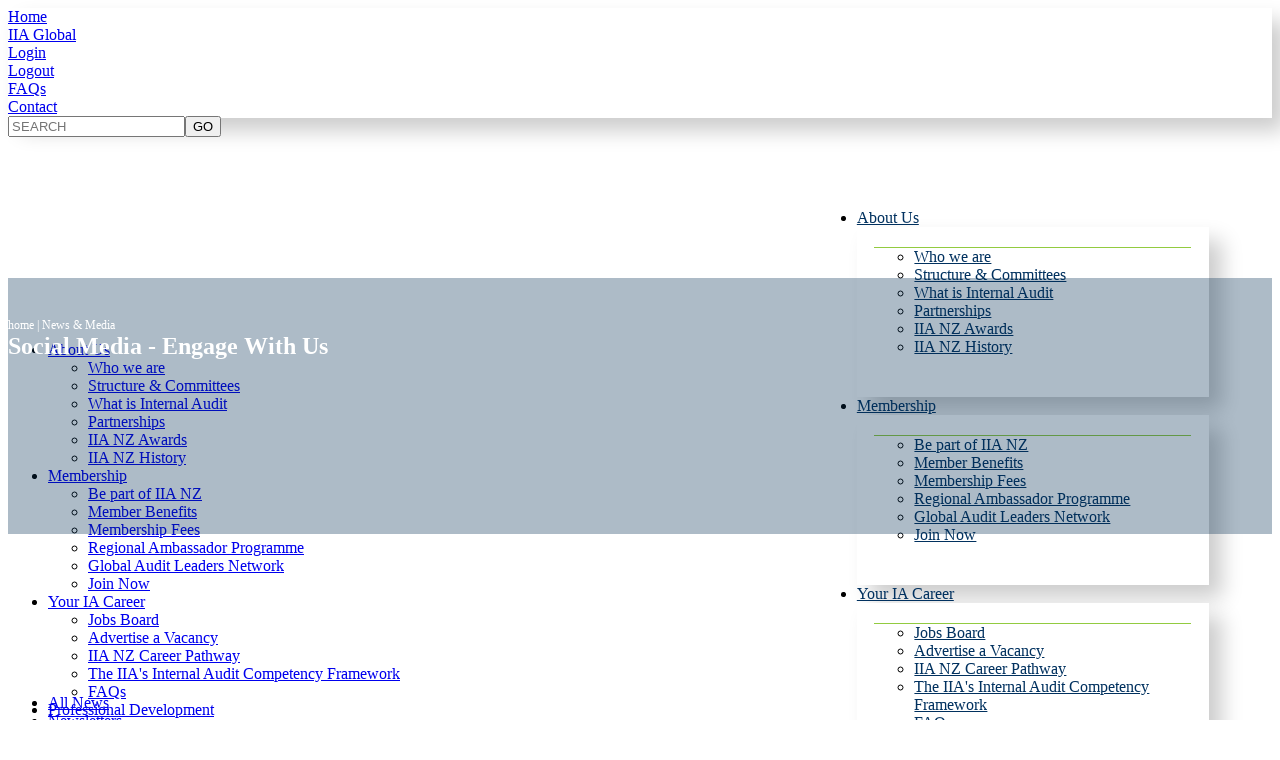

--- FILE ---
content_type: text/html; charset=utf-8
request_url: https://most0010033.expert.services/site/news/social-media.aspx
body_size: 30836
content:
<!DOCTYPE html>
<html lang="en-NZ">
<head>
<title>Social Media - Engage With Us</title>
<meta http-equiv="Content-Type" content="text/html; charset=utf-8">
<meta name="generator" content="MoST Content Management V3.0.9515">
<meta name="description" content="">
<meta name="keywords" content="">
<meta property="og:type" content="website">
<meta property="og:url" content="https://www.iianz.org.nz/site/news/social-media.aspx">
<meta property="og:title" content="Social Media - Engage With Us">
<meta property="og:description" content="">
<link rel="preload" as="style" type="text/css" href="https://fonts.googleapis.com/icon?family=Material+Icons">
<noscript><link rel="stylesheet" type="text/css" href="https://fonts.googleapis.com/icon?family=Material+Icons"></noscript>
<link rel="preload" as="style" type="text/css" media="screen" href="/templates/template-2022/styles.css?ver=3.0.9515">
<noscript><link rel="stylesheet" type="text/css" href="/templates/template-2022/styles.css?ver=3.0.9515"></noscript>
<link rel="preload" as="style" type="text/css" media="print" href="/templates/template-2022/print.css?ver=3.0.9515">
<noscript><link rel="stylesheet" type="text/css" href="/templates/template-2022/print.css?ver=3.0.9515"></noscript>
<link rel="preload" as="style" type="text/css" href="/includes/common.css?ver=3.0.9515">
<noscript><link rel="stylesheet" type="text/css" href="/includes/common.css?ver=3.0.9515"></noscript>
<link rel="preload" as="style" type="text/css" href="/includes/jquery.ui.css?ver=3.0.9515">
<noscript><link rel="stylesheet" type="text/css" href="/includes/jquery.ui.css?ver=3.0.9515"></noscript>
<link rel="preload" as="style" type="text/css" href="/includes/jquery.dropdown.css?ver=3.0.9515">
<noscript><link rel="stylesheet" type="text/css" href="/includes/jquery.dropdown.css?ver=3.0.9515"></noscript>
<link rel="preload" as="style" type="text/css" href="/includes/jquery.social.css?ver=3.0.9515">
<noscript><link rel="stylesheet" type="text/css" href="/includes/jquery.social.css?ver=3.0.9515"></noscript>
<script type="text/javascript">
var strStatus = "";
</script>
<script type="text/javascript" src="/includes/jquery.js?ver=3.0.9515"></script>
<script type="text/javascript" src="/includes/jquery.ui.js?ver=3.0.9515" defer="defer"></script>
<!--<script type="text/javascript" src="/includes/jquery.form-validator.js?ver=3.0.9515"></script>-->
<script type="text/javascript" src="/includes/jquery.dropdown.js?ver=3.0.9515" defer="defer"></script>
<script type="text/javascript" src="/includes/jquery.social.js?ver=3.0.9515" defer="defer"></script>
<script type="text/javascript" src="/includes/common.js?ver=3.0.9515" defer="defer"></script>
<!-- Google tag (gtag.js) -->
<script async src="https://www.googletagmanager.com/gtag/js?id=UA-113882050-1"></script>
<script>
  window.dataLayer = window.dataLayer || [];
  function gtag(){dataLayer.push(arguments);}
  gtag('js', new Date());

  gtag('config', 'UA-113882050-1');
</script>

<meta name="viewport" content="width=device-width, initial-scale=1">
<script src="/js/slick.js" type="text/javascript"></script>
<script src="/js/jquery.slicknav.js"></script>
<script type="text/javascript" src="/js/highlighter.js"></script>
<link rel="shortcut icon" href="/favicon.ico" type="image/x-icon">
<link rel="stylesheet" href="https://use.typekit.net/lvp8xgc.css">
<script type="text/javascript">
$(document).ready(function() {
  $('.slider').slick({
    pauseOnHover: false, 
    infinite: true, 
    dots: true, 
    autoplay: true, 
    autoplaySpeed: 6000, 
    fade: true, 
    speed: 500, 
    cssEase: 'ease-in-out'
  });
});
</script>

 <script>
  $(document).ready(function() {
    $(".hamburger").click(function() {
      $(this).toggleClass("closehamburger");
      $('body').toggleClass("open");
      $('.mobilemenu').toggleClass("open");
    });
  });
</script>
<script type="text/javascript">
  (function($) {
    $(document).ready(function() {
      $(window).scroll(function() {
        if ($(this).scrollTop() > 250) {
          $('#scroll').fadeIn(800);
        } else {
          $('#scroll').fadeOut(500);
        }
      });
    });
  })(jQuery);
</script>
<script type="text/javascript">
		$(document).ready(function () {
			menuSetup();
		});
		function menuSetup() {
			$('.mobilemenu li, .subnav li').has('ul').addClass('parent');
			$('.mobilemenu li.parent > a, .subnav li.parent > a').parent().append('<a href="javascript:void(0)" class="expandmenu"></a>');
			$('.expandmenu').click(function() {
				var opened = $(this).hasClass('close');
				$('.mobilemenu .expanded, .subnav .expanded').removeClass('expanded');
				$(".mobilemenu li a, .subnav li a").removeClass('close');
				$parent = $(this);
				while ($parent.parents().length > 0) {
					if ($parent.is('.mobilemenu > ul, .subnav > ul') == true) {
						break;
					}
					if ($parent.is('li.parent') == true) {
						$parent.find('ul').first().addClass('expanded');
						$parent.find('.expandmenu').last().addClass('close');
					}
					$parent = $parent.parent();
				}
				if (opened == true) {
					$(this).removeClass('close');
					$(this).parent().find('ul').removeClass('expanded');
				}
			});
		}
</script>

<script type="text/javascript">
  $(document).on('click', 'a[href^="#"]', function(event) {
    event.preventDefault();
    $('html, body').animate({
      scrollTop: $($.attr(this, 'href')).offset().top
    }, 500);
  });
</script>

<script type="text/javascript">
$(document).ready(function() {
  $('.events .MoSTRSSTitle').each(function() {
    $(this).nextUntil('.MoSTRSSTitle').andSelf().wrapAll('<div class="eventlist"></div>');
  });
  $('.eventlist').each(function() {
    $(this).nextUntil('.eventlist').andSelf().wrapAll('<a href="" class="eventlistlink"></a>');
  });
  $('.eventlistlink').each(function() {
    var href = $(this).find('a').attr('href');
    $(this).attr('href', href);
  });
  $('.news .MoSTDocumentListRow').each(function() {
    $(this).wrap('<a href="" class="newslink"></a>');
    var href = $(this).find('a').attr('href');
    $(this).parent().attr('href', href);
  });
  $('.toolbox .MoSTDocumentListRow').each(function() {
    $(this).wrap('<a href="" class="toolslink"></a>');
    var href = $(this).find('a').attr('href');
    $(this).parent().attr('href', href);
  });
  $('.jobs .MoSTDocumentListRow').each(function() {
    $(this).wrap('<a href="" class="jobslink"></a>');
    var href = $(this).find('a').attr('href');
    $(this).parent().attr('href', href);
    var text = $(this).find('.MoSTDocumentListDate').text();
    $(this).find('.MoSTDocumentListDate').text('Closing: ' + text);
  });
  $('.MoSTRSSDescription').attr('data-before', 'f041');
    $('.eventlist span').remove();
    $('.eventlistlink').each(function() {
      var day = $(this).find($('.MoSTEventDate')).text().split(" ").slice(0, 2).join(" ")
      var month = $(this).find($('.MoSTEventDate')).text().split(" ").slice(2, 3).join(" ")
      var month = month.substring(0, 3);
      $(this).find($('.MoSTEventDate')).replaceWith("<div class='MoSTEventDate'>" + day + ' ' + "<div class='month'>" + month + "</div>" + "</div>");
    });
    $('.eventlistlink').each(function() {
      $(this).find('.MoSTEventDate').prependTo($(this));
    });
    var maxheight = 0;
    $('.library .MoSTAbstract').each(function() {
      maxheight = ($(this).height() > maxheight ? $(this).height() : maxheight); 
    });
    $('.library .MoSTAbstract').height(maxheight);
    var titleheight= 0;
    $('.library .MoSTDocumentListHeading').each(function() {
    titleheight = ($(this).height() > titleheight ? $(this).height() : titleheight); 
  });
  $('.library .MoSTDocumentListHeading').height(titleheight);
});
</script>

<style>
/* 2025 template changes */
.clear {
  clear: both;
}
header .wrapper, #MoSTContent .wrapper {
  max-width: 1440px;
}
header .wrapper {
    padding: 20px 5%;
    min-height: 130px;
} 
header .nav {
  float: right;
}
header {
    background-image: linear-gradient(rgba(22, 52, 100), rgba(22, 52, 89, 50%));
}
.mainnav .navbar {
   top: 0px;
}
header {
  box-shadow: 13px 13px 20px #00000033;
}
header div.dropdown-content {
  background-color: #fffffff0;
  height: auto;
  box-shadow: border-radius: 0px;
  background: #ffffff;
  box-shadow: 13px 13px 20px #00000033;
}
.dropdown-content ul {
    border-top: solid 1px #92cb40;
}
table.threecolumn td {
  width: 30%;
}
header {
    background-image: none;
    background-color: #fff;
    height: 110px;
}
.nav li a {
    color: #01315f;
}
.paleblue {
  background-color: #e3f6fc; 
}
.banner {
    z-index: -1;
    top: 0;
    height: 40vh;
    position: relative;
}
.content-top {
    position: relative;
    width: 100%;
/*    top: 165px;*/
    top: -20vh;
    padding-bottom: 120px;
    background: #002c5252;
    padding-top: 40px;
    height: auto;
}
.content-top p {
  max-width: 590px;
  color: #ffffff;
}
.content-top * {
    color: #ffffff;
}
 .content-top h2 {
    margin-top: 0px;
    color: #ffffff;
}
.MoSTBreadcrumbs, .MoSTBreadcrumbs span {
    font-size: 12px;
    color: #fff !important;
}

@media all and (max-width:1065px) {
.banner {
  display: none;
}
.content-top {
  position: relative;
  top: 0;
  padding-bottom: 60px;
  background: #093759;
  padding-top: 150px;
  height: auto;
  margin-bottom: 0;
}
.main {
    top: 0;
}
#MoSTContent {
       padding-top: 0px;
}
}
@media all and (max-width:700px) {
 header {
    height: auto;
    }
header .wrapper {
    min-height: unset;
}
.logo img {
    width: 170px;
    padding: 10px 30px 10px 0;
}
/*.content-top {
    padding-top: 15px;
    background: #093759;
    top: 100px;
}*/
}
@media all and (max-width: 550px) {
.middlebar, .hamburger:before, .hamburger:after {
    background-color: #00305e;
}
.closehamburger:before, .closehamburger .middlebar,  .closehamburger:after {
  background-color: #fff;
}
footer p.button a {
    font-size: 15px;
}
}
</style>
<style>
table.social tr {
    width: 33%;
    display: inline-block;
   vertical-align: top;
}
table.social td:first-child{
  width: 25%;
  padding: 2% 3% 2% 0;
}
table.social img{
  width: 100%;
}
table.social h4 {
  margin: 10px 0;
}

@media all and (max-width: 600px) {
table.social tr {
   width: 100%;
    display: block;
}

table.social td {
  width: 70%;
  display: inline-block;
}
table.social td:first-child {
  width: 9%;
}
}
<style>
<style type="text/css">
.MoSTAuthenticated {
   display: none !important;
   visibility: hidden;
}
.MoSTUnauthenticated {
   display: block;
   visibility: visible;
}
.MoSTIgnore {
   display: none;
   visibility: hidden;
}
</style>
<script type="text/javascript">
       $("head link[rel='preload']").attr("rel", "stylesheet");
   </script>


</head>
<body  onload="showLanguage(document); printVersion(); displayStatus()">
<div class="MoSTTemplate">
<div id="top"></div>

<header>
  <div class="global">
    <div class="globallinks">
      
<ul style="margin:0;padding:0;">
  
<li>
    <a href="/" title="">Home</a>
  </li>


  
<li>
    <a href="https://www.theiia.org/" title="" onclick="window.open(this.href); return false">IIA Global</a>
  </li>


  
<li class="MoSTUnauthenticated">
    <a href="/Site/my-iia/" title="">Login</a>
  </li>


  
<li class="MoSTAuthenticated">
    <a href="/includes/logout.aspx" title="">Logout</a>
  </li>


  
<li>
    <a href="/Site/faq.aspx" title="">FAQs</a>
  </li>


  
<li>
    <a href="/tools/email.aspx?SECT=contact" title="">Contact</a>
  </li>
</ul>



      <div id="search-box">
        <form id="search" action="/tools/search.aspx?sect=Site" method="post" lpcachedvisval="1" lpcachedvistime="1436138044" name="search">
          <input name="words" class="SearchField" placeholder="SEARCH" lpcachedvisval="1" lpcachedvistime="1436138044"><input name="go" class="MoSTButton" type="submit" value="GO">
        </form>
      </div>
    </div>

    <div class="hamburger">
      <div class="middlebar">
         
      </div>
    </div>
  </div>

  <nav>
    <div class="wrapper">
      <div class="logo">
        <a href="/" title=""><img src="/templates/test-template/images/header-logo-black.png" alt="" class="MoSTImage"></a>
      </div>

      <div class="nav" id="nav">
        <div class="mainnav">
          
<ul class="navbar" id="mainnav">
  
<li class="dropdown">
    <a href="/Site/about-us/" title="">About Us</a>

    
<div class="dropdown-content">
      
<div class="wrapper row">
        
<ul>
  
<li>
    <a href="/Site/about-us/">Who we are</a>
  </li>


  
<li>
    <a href="/Site/about-us/structure-and-commitees.aspx">Structure &amp; Committees</a>
  </li>


  
<li>
    <a href="/Site/what-is-internal-audit/" title="">What is Internal Audit</a>
  </li>


  
<li>
    <a href="/Site/about-us/partnerships.aspx">Partnerships</a>
  </li>


  
<li>
    <a href="/Site/about-us/awards.aspx">IIA NZ Awards</a>
  </li>


  
<li>
    <a href="/Site/about-us/iia-nz-history.aspx" title="">IIA NZ History</a>
  </li>
</ul>


      </div>

    </div>

  </li>


  
<li class="dropdown">
    <a href="/Site/membership/" title="">Membership</a>

    
<div class="dropdown-content">
      
<div class="wrapper row">
        
<ul>
  
<li>
    <a href="/Site/membership/" title="">Be part of IIA NZ</a>
  </li>


  
<li>
    <a href="/Site/membership/member-benefits.aspx" title="">Member Benefits</a>
  </li>


  
<li>
    <a href="/Site/membership/member-fees.aspx" title="">Membership Fees</a>
  </li>


  
<li>
    <a href="/Site/membership/regional-ambassador-programme.aspx" title="">Regional Ambassador Programme</a>
  </li>


  
<li>
    <a href="/Site/membership/global-audit-leaders-network.aspx" title="">Global Audit Leaders Network</a>
  </li>


  
<li>
    <a href="/Site/membership/join.aspx" title="">Join Now</a>
  </li>
</ul>


      </div>

    </div>

  </li>


  
<li class="dropdown">
    <a href="/Site/careers-in-internal-audit/" title="">Your IA Career</a>

    
<div class="dropdown-content">
      
<div class="wrapper row">
        
<ul>
  
<li>
    <a href="/Site/careers-in-internal-audit/" title="">Jobs Board</a>
  </li>


  
<li>
    <a href="/tools/email.aspx?SECT=advertise" title="">Advertise a Vacancy</a>
  </li>


  
<li>
    <a href="/Site/careers-in-internal-audit/iianz-career-pathway.aspx" title="">IIA NZ Career Pathway</a>
  </li>


  
<li>
    <a href="/Site/careers-in-internal-audit/global-competency-framework.aspx" title="IIA&amp;#39;s Internal Audit Competency Framework">The IIA&#39;s Internal Audit Competency Framework</a>
  </li>


  
<li>
    <a href="/Site/careers-in-internal-audit/faq.aspx" title="">FAQs</a>
  </li>
</ul>


      </div>

    </div>

  </li>


  
<li class="dropdown">
    <a href="/Site/professional-development/" title="">Education &amp; Events</a>

    
<div class="dropdown-content">
      
<div class="wrapper row">
        
<ul>
  
<li>
    <a href="/Site/professional-development/" title="">Education</a>
  </li>


  
<li>
    <a href="/tools/events/list.aspx?SECT=events">Event Calendar</a>
  </li>


  
<li>
    <a href="/Site/professional-development/online-training-courses.aspx" title="">Online Training Courses</a>
  </li>


  
<li>
    <a href="/Site/professional-development/2023-ia-awareness-month.aspx" title="">IA Awareness Month</a>
  </li>


  
<li>
    <a href="/Site/professional-development/global-qualifications.aspx" title="">Global Qualifications</a>
  </li>


  
<li>
    <a href="https://www.massey.ac.nz/study/find-a-subject-course-or-qualification/short-courses-and-professional-development/iia-nz-training-programme-level-1-introduction-to-internal-auditing/" title="" onclick="window.open(this.href); return false">IIA NZ Training Programme</a>
  </li>
</ul>


      </div>

    </div>

  </li>


  
<li>
    <a href="/Site/resources/" title="">IA Resources</a>
  </li>


  
<li class="dropdown">
    <a href="/Site/advocacy/" title="">Advocacy</a>

    
<div class="dropdown-content">
      
<div class="wrapper row">
        
<ul>
  
<li>
    <a href="/Site/advocacy/" title="">Advocacy</a>
  </li>


  
<li>
    <a href="/Site/advocacy/global-advocacy.aspx" title="">Global Advocacy</a>
  </li>


  
<li>
    <a href="/Site/advocacy/standards.aspx" title="">Global Standards</a>
  </li>


  
<li>
    <a href="/Site/advocacy/quality-services.aspx" title="">External Quality Assessment (EQA) Services</a>
  </li>
</ul>


      </div>

    </div>

  </li>


  
<li>
    <a href="/Site/news/" title="">News &amp; Media</a>
  </li>


  
<li>
    <a href="/Site/my-iia/" title="">My IIA</a>
  </li>
</ul>


        </div>
      </div>
    </div>
  </nav>

  <div class="mobilemenu">
    
<ul>
  
<li>
    <a href="/Site/about-us/" title="">About Us</a>
<ul>
  
<li>
    <a href="/Site/about-us/">Who we are</a>
  </li>


  
<li>
    <a href="/Site/about-us/structure-and-commitees.aspx">Structure &amp; Committees</a>
  </li>


  
<li>
    <a href="/Site/what-is-internal-audit/" title="">What is Internal Audit</a>
  </li>


  
<li>
    <a href="/Site/about-us/partnerships.aspx">Partnerships</a>
  </li>


  
<li>
    <a href="/Site/about-us/awards.aspx">IIA NZ Awards</a>
  </li>


  
<li>
    <a href="/Site/about-us/iia-nz-history.aspx" title="">IIA NZ History</a>
  </li>
</ul>


  </li>


  
<li>
    <a href="/Site/membership/" title="">Membership</a>
<ul>
  
<li>
    <a href="/Site/membership/" title="">Be part of IIA NZ</a>
  </li>


  
<li>
    <a href="/Site/membership/member-benefits.aspx" title="">Member Benefits</a>
  </li>


  
<li>
    <a href="/Site/membership/member-fees.aspx" title="">Membership Fees</a>
  </li>


  
<li>
    <a href="/Site/membership/regional-ambassador-programme.aspx" title="">Regional Ambassador Programme</a>
  </li>


  
<li>
    <a href="/Site/membership/global-audit-leaders-network.aspx" title="">Global Audit Leaders Network</a>
  </li>


  
<li>
    <a href="/Site/membership/join.aspx" title="">Join Now</a>
  </li>
</ul>


  </li>


  
<li>
    <a href="/Site/careers-in-internal-audit/" title="">Your IA Career</a>
<ul>
  
<li>
    <a href="/Site/careers-in-internal-audit/" title="">Jobs Board</a>
  </li>


  
<li>
    <a href="/tools/email.aspx?SECT=advertise" title="">Advertise a Vacancy</a>
  </li>


  
<li>
    <a href="/Site/careers-in-internal-audit/iianz-career-pathway.aspx" title="">IIA NZ Career Pathway</a>
  </li>


  
<li>
    <a href="/Site/careers-in-internal-audit/global-competency-framework.aspx" title="IIA&amp;#39;s Internal Audit Competency Framework">The IIA&#39;s Internal Audit Competency Framework</a>
  </li>


  
<li>
    <a href="/Site/careers-in-internal-audit/faq.aspx" title="">FAQs</a>
  </li>
</ul>


  </li>


  
<li>
    <a href="/Site/professional-development/" title="">Professional Development</a>
<ul>
  
<li>
    <a href="/Site/professional-development/" title="">Education</a>
  </li>


  
<li>
    <a href="/tools/events/list.aspx?SECT=events">Event Calendar</a>
  </li>


  
<li>
    <a href="/Site/professional-development/online-training-courses.aspx" title="">Online Training Courses</a>
  </li>


  
<li>
    <a href="/Site/professional-development/2023-ia-awareness-month.aspx" title="">IA Awareness Month</a>
  </li>


  
<li>
    <a href="/Site/professional-development/global-qualifications.aspx" title="">Global Qualifications</a>
  </li>


  
<li>
    <a href="https://www.massey.ac.nz/study/find-a-subject-course-or-qualification/short-courses-and-professional-development/iia-nz-training-programme-level-1-introduction-to-internal-auditing/" title="" onclick="window.open(this.href); return false">IIA NZ Training Programme</a>
  </li>
</ul>


  </li>


  
<li>
    <a href="/Site/resources/" title="">IA Resources</a>
  </li>


  
<li>
    <a href="/Site/advocacy/" title="">Advocacy</a>
  </li>


  
<li>
    <a href="/Site/news/all-news/" title="">News &amp; Media</a>
<ul>
  
<li>
    <a href="https://iianz.org.nz/Site/news/" title="">All News</a>
  </li>


  
<li>
    <a href="/Site/news/newsletters.aspx" title="">Newsletters</a>
  </li>


  
<li>
    <a href="/Site/news/social-media.aspx" title="">Social Media</a>
  </li>


  
<li>
    <a href="/Site/news/membership-app.aspx" title="">Membership App</a>
  </li>


  
<li>
    <a href="https://www.iianz.org.nz/Site/news/publications.aspx" title="">Publications</a>
  </li>
</ul>


  </li>


  
<li>
    <a href="/Site/my-iia/" title="">My IIA</a>
  </li>
</ul>

<ul style="margin:0;padding:0;">
  
<li>
    <a href="/" title="">Home</a>
  </li>


  
<li>
    <a href="https://www.theiia.org/" title="" onclick="window.open(this.href); return false">IIA Global</a>
  </li>


  
<li class="MoSTUnauthenticated">
    <a href="/Site/my-iia/" title="">Login</a>
  </li>


  
<li class="MoSTAuthenticated">
    <a href="/includes/logout.aspx" title="">Logout</a>
  </li>


  
<li>
    <a href="/Site/faq.aspx" title="">FAQs</a>
  </li>


  
<li>
    <a href="/tools/email.aspx?SECT=contact" title="">Contact</a>
  </li>
</ul>



  </div>
</header>

<div class="banner">
  
<p><img src="/images/system/banneryournews-media-2022.jpg" alt="" class="MoSTImage">
<br></p>


</div>

<div class="content-top">
  <div class="wrapper">
    <div class=" MoSTBreadcrumbs">home <span class=" MoSTBreadcrumbsSeperator">|</span> News & Media</div>

    <h2>Social Media - Engage With Us</h2>

    <div class="abstract">
      























<p> </p>
























    </div>
  </div>
</div>

<div class="main">
  <div class="wrapper">
    <div class="subnav" id="subnav">
      
<ul>
  
<li>
    <a href="https://iianz.org.nz/Site/news/" title="">All News</a>
  </li>


  
<li>
    <a href="/Site/news/newsletters.aspx" title="">Newsletters</a>
  </li>


  
<li>
    <a href="/Site/news/social-media.aspx" title="">Social Media</a>
  </li>


  
<li>
    <a href="/Site/news/membership-app.aspx" title="">Membership App</a>
  </li>


  
<li>
    <a href="https://www.iianz.org.nz/Site/news/publications.aspx" title="">Publications</a>
  </li>
</ul>


    </div><div id="MoSTContent">
<!--Content Begin-->
<h1>Social Media - Engage With Us</h1>



<h4>IIA NZ has a presence on LinkedIn and Facebook. We use these channels to engage with members and followers.</h4>



<p>We will post regular updates which may include:</p>



<ul>
  
<li>information about our training and events</li>


  
<li>updates on the latest guidance, research and news from IIA NZ, IIA Global and other IIA affiliates</li>


  
<li>new content on our website</li>


  
<li>other articles or publications of interest which are relevant to our members and followers</li>
</ul>



<p>We may follow/like organisations and individuals that are relevant to our organisation or repost information by others for the interest of our followers. This does not imply the Institute endorses or guarantees the accuracy of their information.</p>



<p>Posts made by others to our social media channels are the responsibility of that person or organisation. They don&#39;t necessarily reflect the opinions or policy of the Institute.</p>



<h2>Terms of use</h2>



<p>Before you engage with us through social media channels, we encourage you to read each channel&#39;s terms of use and also our terms of use.</p>



<p>By using or accessing our social media pages, you are considered to have consented to the conditions of use of the particular social media channel and our individual page or account. These terms of use apply to all our social media channels, unless otherwise specified.</p>



<p>We may report or remove any posts or comments that do not comply with the:</p>



<ul>
  
<li>
    <a href="https://www.facebook.com/legal/terms" title="" onclick="window.open(this.href); return false">Facebook Statement of Rights and Responsibilities</a>
  </li>


  
<li>
    <a href="https://www.facebook.com/communitystandards/" title="" onclick="window.open(this.href); return false">Facebook Community Standards</a>
  </li>


  
<li>
    <a href="https://www.linkedin.com/legal/user-agreement" title="" onclick="window.open(this.href); return false">LinkedIn User Agreement</a>
  </li>
</ul>



<p>In addition, we may remove content posted on our pages that:</p>



<ul>
  
<li>is not relevant</li>


  
<li>is deemed offensive</li>


  
<li>refers to any commercial activity including advertising.</li>
</ul>



<p>We may, at our discretion, report, block or ban anyone who posts the above content or comments, or who breaches these terms of use or the terms of use of a social media channel.</p>



<p>Our social media accounts are monitored from 9.00am - 3.00pm on weekdays and sporadically outside these hours.</p>



<p>These terms of use may be updated any time without notice.</p>



<h2>Disclaimer</h2>



<p>The contents of our social media accounts are intended for informational purposes only. We shall in no event accept any liability for loss or damage suffered by any person or body due to information provided on these sites or linked sites.</p>



<p>The information on our social media sites is provided on the basis that persons accessing the sites undertake responsibility for assessing the relevance and accuracy of the content.</p>



<p><br></p>



<table cellpadding="5" cellspacing="0" style="width: 100%;" class="social">
  
<tbody>
    
<tr>
      
<td valign="top">
        <a href="https://www.facebook.com/IIANewZealand" title="" onclick="window.open(this.href); return false"><img src="/images/social-media-facebook.png" alt="" class="MoSTImage"></a>
        <br>
      </td>


      
<td valign="top">
        
<h4 style="font-weight: bold"><a href="https://www.facebook.com/IIANewZealand" title="" onclick="window.open(this.href); return false">Facebook</a></h4>

        <br>
      </td>

    </tr>


    
<tr>
      
<td valign="top">
        <a href="https://www.linkedin.com/company/institute-of-internal-auditors-new-zealand/" title="" onclick="window.open(this.href); return false"><img src="/images/social-media-linkedin.png" alt="" class="MoSTImage"></a>
        <br>
      </td>


      
<td valign="top">
        
<h4 style="font-weight: bold"><a href="https://www.linkedin.com/company/institute-of-internal-auditors-new-zealand/" title="" onclick="window.open(this.href); return false">LinkedIn</a></h4>

        <br>
      </td>

    </tr>


    
<tr>
      
<td width="" valign="top">
        <a href="https://twitter.com/theiia" title="" onclick="window.open(this.href); return false"><img src="/images/social-media-twitter.png" alt="" class="MoSTImage"></a>
        <br>
      </td>


      
<td width="" valign="top">
        
<h4><a href="https://twitter.com/theiia" title="" onclick="window.open(this.href); return false">Twitter</a></h4>

      </td>

    </tr>

  </tbody>
</table>
<br>


<div>
  <br>
</div>


<!--Content End-->
</div>
  </div>
</div>

<footer>
  <div class="wrapper">
    <div class="left">
      <h3>Leadership • Insight • Knowledge</h3>
    </div>

    <div class="right">
      <div class="social">
        <ul>
          <li>
            <a href="https://www.linkedin.com/company/institute-of-internal-auditors-new-zealand/" title="" onclick="window.open(this.href); return false"><img src="/templates/template-2022/images/footer-linkedin.png" alt="" class="MoSTImage"></a>
          </li>

          <li>
            <a href="https://www.facebook.com/IIANewZealand" title="" onclick="window.open(this.href); return false"><img src="/templates/template-2022/images/footer-facebook.png" alt="" class="MoSTImage"></a>
          </li>

          <li class="MoSTAuthenticated">
            <a href="/includes/logout.aspx">Logout</a>
          </li>
        </ul>

        <div class="top">
          <a href="#top"><img src="/templates/template-2022/images/icon-arrow-up-white.png" alt="" class="MoSTImage"></a>
        </div>
      </div>

      <div class="footerlinks">
        
<p class="button"><a href="/tools/clients/new.aspx?SECT=sign-up-for-emails" title="">Subscribe to our newsletter</a></p>



        <p><a href="/tools/email.aspx?SECT=contact" title="">Contact Us</a> | <a href="/Site/privacy-policy.aspx" title="">Privacy Policy</a> | <a href="/Site/terms-and-conditions.aspx" title="">Terms &amp; Conditions</a></p>

        <table cellpadding="2" cellspacing="0" style="width: 100%;">
          <tbody>
            <tr>
              <td valign="middle">
                <p>Part of the IIA network</p>
              </td>

              <td valign="middle">
                <a href="https://www.theiia.org/en/" title="" onclick="window.open(this.href); return false" class="logo"><img src="/templates/template-2022/images/footer-iia-logo.png" alt="" class="MoSTImage" style="padding: 10px;"></a>
              </td>
            </tr>
          </tbody>
        </table>

        <p>Copyright © 2022 IIANZ | Designed by <a href="https://expert.services/" title="" onclick="window.open(this.href); return false">Expert</a> | Powered by <a href="https://most.software/" title="" onclick="window.open(this.href); return false">MoST</a></p>
      </div>
    </div>
  </div>
</footer><script type="text/javascript">
highlightItem('subnav')
</script>

</div>

<div class="MoSTPrint">

<div id="MoSTPrintContent"></div>

</div>

<div class="MoSTVersion"><a href="http://expert.services">MoST Content Management V3.0.9515</a></div>
<div id="Alert" title="" style="text-align: left"></div>
<script type="text/javascript" src="/includes/awstats_misc_tracker.js" defer="defer"></script>
<noscript><div style="display: none"><img src="/includes/awstats_misc_tracker.js?nojs=y" style="height: 0; width: 0" alt=""></div></noscript>

</body>
</html>

--- FILE ---
content_type: application/javascript
request_url: https://most0010033.expert.services/js/highlighter.js
body_size: 707
content:
var strClassName = "highlighted";
var blnFound = false;
var strCurrentURL = "";
var strCurrentFile = "";
var strClosestURL = "";

function highlightItem(strElement) {

	blnFound = false;
	strCurrentURL = document.location.pathname.toLowerCase();
	strCurrentFile = "";
	strClosestURL = "";

	var objElement = document.getElementById(strElement);

	var blnExists = false;
	
	if (objElement.innerHTML.toLowerCase().indexOf(strCurrentURL) > -1) blnExists = true;

	if (blnExists == false) {

		var strFile = strCurrentURL;

		while (strFile.indexOf("/") > -1) {
			strFile = Right(strFile, strFile.length - strFile.indexOf("/") - 1);
		}
		
		strCurrentFile = strFile;
		strCurrentURL = strCurrentURL.replace(strFile, "");
	}

	if (objElement.childNodes != null) {
		findElement(objElement, blnExists);
	}
	
	if (blnFound == false) {
		strCurrentURL = strClosestURL;
		findElement(objElement, blnExists);
	}
}

function findElement(objParent, blnExists) {

	if (objParent.tagName == "A") {

		if (objParent.href != "") {

			var strLink = "/" + objParent.pathname.toLowerCase();

			if (strLink != "/") {
				
				if (blnExists == false) {

					var strFile = strLink;
					while (strFile.indexOf("/") > -1) {
						strFile = Right(strFile, strFile.length - strFile.indexOf("/") - 1);
					}
					strLink = strLink.replace(strFile, "");
				}

				if (strCurrentURL.indexOf("/tools/") > -1) {

					if (objParent.href.indexOf("?") > -1) {

						if (window.location.href.indexOf(objParent.href.substring(0, objParent.href.indexOf("?"))) > -1 && blnFound == false) {

							objParent.className = strClassName;

							blnFound = true;
						}
					}
					
				} else {

					if (strCurrentURL == "") {
						strCurrentURL = document.location.pathname.toLowerCase();
					}

					if (strLink.indexOf(strCurrentURL) != -1 && blnFound == false) {
					
						objParent.className = strClassName;
						
						backTrack(objParent.parentNode);
						
						blnFound = true;
						
					} else if (blnExists == false && blnFound == false) {

						strClosestURL = document.location.pathname.toLowerCase().substring(0, document.location.pathname.lastIndexOf("/"));
						
						strClosestURL = strClosestURL.substring(0, strClosestURL.lastIndexOf("/")) + "/";
					}
				}
			}
		}
	} else {

		var objChildren = objParent.childNodes;

		for (var i = 0; i < objChildren.length; i++) {
		
			if (objChildren[i].childNodes != null) {
				findElement(objChildren[i], blnExists);
			}
		}
	}
}

function backTrack(objParent) {
	
	while (objParent.parentNode != null) {

		if (objParent.tagName == "LI") {

			var objLink = objParent.getElementsByTagName("A");
			
			if (objLink != null) {
				if (strCurrentURL.indexOf(objLink[0].href.toLowerCase())) {
					objLink[0].className = strClassName;
				}
			}
		}
		objParent = objParent.parentNode;
	}
}

function Right(str, n) {

	if (n <= 0)

		return "";

	else if (n > String(str).length) return str;

	else {

		var iLen = String(str).length;
		return String(str).substring(iLen, iLen - n);

	}
}